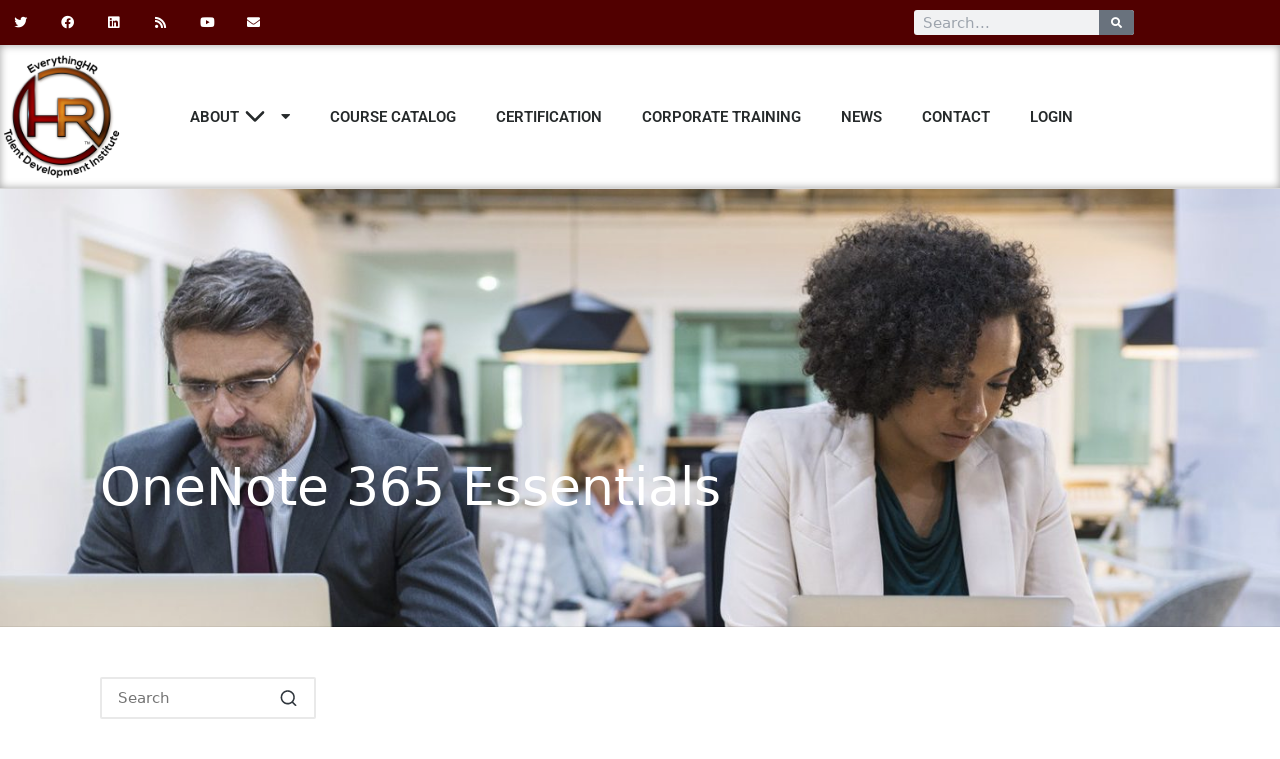

--- FILE ---
content_type: text/css
request_url: https://everythinghrtdi.com/wp-content/uploads/elementor/css/post-932.css?ver=1768292205
body_size: 12002
content:
.elementor-932 .elementor-element.elementor-element-421007cb > .elementor-container > .elementor-column > .elementor-widget-wrap{align-content:center;align-items:center;}.elementor-932 .elementor-element.elementor-element-421007cb .elementor-repeater-item-f7f0e20.jet-parallax-section__layout .jet-parallax-section__image{background-size:auto;}.elementor-932 .elementor-element.elementor-element-45847cca{--grid-template-columns:repeat(0, auto);--icon-size:13px;--grid-column-gap:0px;--grid-row-gap:0px;}.elementor-932 .elementor-element.elementor-element-45847cca .elementor-widget-container{text-align:left;}.elementor-932 .elementor-element.elementor-element-45847cca .elementor-social-icon{background-color:rgba(0,0,0,0);--icon-padding:1.1em;}.elementor-932 .elementor-element.elementor-element-45847cca .elementor-social-icon i{color:#ffffff;}.elementor-932 .elementor-element.elementor-element-45847cca .elementor-social-icon svg{fill:#ffffff;}.elementor-932 .elementor-element.elementor-element-45847cca .elementor-social-icon:hover{background-color:#da7b00;}.elementor-bc-flex-widget .elementor-932 .elementor-element.elementor-element-5c3fe1b2.elementor-column .elementor-widget-wrap{align-items:center;}.elementor-932 .elementor-element.elementor-element-5c3fe1b2.elementor-column.elementor-element[data-element_type="column"] > .elementor-widget-wrap.elementor-element-populated{align-content:center;align-items:center;}.elementor-932 .elementor-element.elementor-element-5c3fe1b2 > .elementor-element-populated{padding:6px 6px 6px 6px;}.elementor-932 .elementor-element.elementor-element-7ba16d7 > .elementor-widget-container{margin:0px 0px 0px 0px;}.elementor-932 .elementor-element.elementor-element-7ba16d7 .elementor-search-form__container{min-height:25px;}.elementor-932 .elementor-element.elementor-element-7ba16d7 .elementor-search-form__submit{min-width:calc( 1.4 * 25px );--e-search-form-submit-icon-size:11px;}body:not(.rtl) .elementor-932 .elementor-element.elementor-element-7ba16d7 .elementor-search-form__icon{padding-left:calc(25px / 3);}body.rtl .elementor-932 .elementor-element.elementor-element-7ba16d7 .elementor-search-form__icon{padding-right:calc(25px / 3);}.elementor-932 .elementor-element.elementor-element-7ba16d7 .elementor-search-form__input, .elementor-932 .elementor-element.elementor-element-7ba16d7.elementor-search-form--button-type-text .elementor-search-form__submit{padding-left:calc(25px / 3);padding-right:calc(25px / 3);}.elementor-932 .elementor-element.elementor-element-7ba16d7:not(.elementor-search-form--skin-full_screen) .elementor-search-form__container{border-radius:3px;}.elementor-932 .elementor-element.elementor-element-7ba16d7.elementor-search-form--skin-full_screen input[type="search"].elementor-search-form__input{border-radius:3px;}.elementor-932 .elementor-element.elementor-element-421007cb:not(.elementor-motion-effects-element-type-background), .elementor-932 .elementor-element.elementor-element-421007cb > .elementor-motion-effects-container > .elementor-motion-effects-layer{background-color:#510000;}.elementor-932 .elementor-element.elementor-element-421007cb > .elementor-container{min-height:45px;}.elementor-932 .elementor-element.elementor-element-421007cb{transition:background 0.3s, border 0.3s, border-radius 0.3s, box-shadow 0.3s;}.elementor-932 .elementor-element.elementor-element-421007cb > .elementor-background-overlay{transition:background 0.3s, border-radius 0.3s, opacity 0.3s;}.elementor-932 .elementor-element.elementor-element-6508f801 > .elementor-container > .elementor-column > .elementor-widget-wrap{align-content:center;align-items:center;}.elementor-932 .elementor-element.elementor-element-6508f801 .elementor-repeater-item-ef90215.jet-parallax-section__layout .jet-parallax-section__image{background-size:auto;}.elementor-932 .elementor-element.elementor-element-a2bfa8b{width:var( --container-widget-width, 126.422% );max-width:126.422%;--container-widget-width:126.422%;--container-widget-flex-grow:0;text-align:start;}.elementor-932 .elementor-element.elementor-element-a2bfa8b img{width:100%;}.elementor-bc-flex-widget .elementor-932 .elementor-element.elementor-element-26277e52.elementor-column .elementor-widget-wrap{align-items:center;}.elementor-932 .elementor-element.elementor-element-26277e52.elementor-column.elementor-element[data-element_type="column"] > .elementor-widget-wrap.elementor-element-populated{align-content:center;align-items:center;}.elementor-932 .elementor-element.elementor-element-26277e52 > .elementor-element-populated{margin:0px 0px 0px 0px;--e-column-margin-right:0px;--e-column-margin-left:0px;padding:0px 0px 0px 0px;}.elementor-932 .elementor-element.elementor-element-629504c8{z-index:20;}.elementor-932 .elementor-element.elementor-element-629504c8 .elementor-menu-toggle{margin:0 auto;background-color:rgba(0,0,0,0);}.elementor-932 .elementor-element.elementor-element-629504c8 .elementor-nav-menu .elementor-item{font-family:"Roboto", Sans-serif;font-size:15px;font-weight:600;text-transform:uppercase;}.elementor-932 .elementor-element.elementor-element-629504c8 .elementor-nav-menu--main .elementor-item{color:#262a2b;fill:#262a2b;padding-top:20px;padding-bottom:20px;}.elementor-932 .elementor-element.elementor-element-629504c8 .elementor-nav-menu--main .elementor-item:hover,
					.elementor-932 .elementor-element.elementor-element-629504c8 .elementor-nav-menu--main .elementor-item.elementor-item-active,
					.elementor-932 .elementor-element.elementor-element-629504c8 .elementor-nav-menu--main .elementor-item.highlighted,
					.elementor-932 .elementor-element.elementor-element-629504c8 .elementor-nav-menu--main .elementor-item:focus{color:#bb5f16;fill:#bb5f16;}.elementor-932 .elementor-element.elementor-element-629504c8 .elementor-nav-menu--main .elementor-item.elementor-item-active{color:#bb5f16;}.elementor-932 .elementor-element.elementor-element-629504c8 .elementor-nav-menu--dropdown{background-color:#f9f9f9;}.elementor-932 .elementor-element.elementor-element-629504c8 .elementor-nav-menu--dropdown a:hover,
					.elementor-932 .elementor-element.elementor-element-629504c8 .elementor-nav-menu--dropdown a:focus,
					.elementor-932 .elementor-element.elementor-element-629504c8 .elementor-nav-menu--dropdown a.elementor-item-active,
					.elementor-932 .elementor-element.elementor-element-629504c8 .elementor-nav-menu--dropdown a.highlighted,
					.elementor-932 .elementor-element.elementor-element-629504c8 .elementor-menu-toggle:hover,
					.elementor-932 .elementor-element.elementor-element-629504c8 .elementor-menu-toggle:focus{color:#FFFFFF;}.elementor-932 .elementor-element.elementor-element-629504c8 .elementor-nav-menu--dropdown a:hover,
					.elementor-932 .elementor-element.elementor-element-629504c8 .elementor-nav-menu--dropdown a:focus,
					.elementor-932 .elementor-element.elementor-element-629504c8 .elementor-nav-menu--dropdown a.elementor-item-active,
					.elementor-932 .elementor-element.elementor-element-629504c8 .elementor-nav-menu--dropdown a.highlighted{background-color:#510000;}.elementor-932 .elementor-element.elementor-element-629504c8 .elementor-nav-menu--dropdown a.elementor-item-active{color:#FFFFFF;background-color:#510000;}.elementor-932 .elementor-element.elementor-element-629504c8 .elementor-nav-menu--dropdown .elementor-item, .elementor-932 .elementor-element.elementor-element-629504c8 .elementor-nav-menu--dropdown  .elementor-sub-item{font-size:15px;font-weight:600;text-transform:uppercase;}.elementor-932 .elementor-element.elementor-element-629504c8 div.elementor-menu-toggle:hover, .elementor-932 .elementor-element.elementor-element-629504c8 div.elementor-menu-toggle:focus{color:#BB5F16;}.elementor-932 .elementor-element.elementor-element-629504c8 div.elementor-menu-toggle:hover svg, .elementor-932 .elementor-element.elementor-element-629504c8 div.elementor-menu-toggle:focus svg{fill:#BB5F16;}.elementor-932 .elementor-element.elementor-element-6508f801:not(.elementor-motion-effects-element-type-background), .elementor-932 .elementor-element.elementor-element-6508f801 > .elementor-motion-effects-container > .elementor-motion-effects-layer{background-color:#FFFFFF;}.elementor-932 .elementor-element.elementor-element-6508f801{border-style:solid;border-width:0px 0px 1px 0px;border-color:#d8d8d8;box-shadow:0px 0px 9px 0px rgba(0, 0, 0, 0.37) inset;transition:background 0.3s, border 0.3s, border-radius 0.3s, box-shadow 0.3s;padding:10px 0px 10px 0px;}.elementor-932 .elementor-element.elementor-element-6508f801 > .elementor-background-overlay{transition:background 0.3s, border-radius 0.3s, opacity 0.3s;}.elementor-theme-builder-content-area{height:400px;}.elementor-location-header:before, .elementor-location-footer:before{content:"";display:table;clear:both;}@media(max-width:1024px){.elementor-932 .elementor-element.elementor-element-45847cca .elementor-social-icon{--icon-padding:0.9em;}.elementor-932 .elementor-element.elementor-element-421007cb{padding:7px 20px 7px 20px;}.elementor-932 .elementor-element.elementor-element-a2bfa8b img{width:80%;}.elementor-932 .elementor-element.elementor-element-629504c8 .elementor-nav-menu .elementor-item{font-size:12px;}.elementor-932 .elementor-element.elementor-element-629504c8 .elementor-nav-menu--main .elementor-item{padding-left:6px;padding-right:6px;}.elementor-932 .elementor-element.elementor-element-629504c8 .elementor-nav-menu--dropdown .elementor-item, .elementor-932 .elementor-element.elementor-element-629504c8 .elementor-nav-menu--dropdown  .elementor-sub-item{font-size:12px;}.elementor-932 .elementor-element.elementor-element-629504c8 .elementor-nav-menu--dropdown a{padding-top:8px;padding-bottom:8px;}.elementor-932 .elementor-element.elementor-element-6508f801{padding:10px 10px 10px 10px;}}@media(min-width:768px){.elementor-932 .elementor-element.elementor-element-1fd231c8{width:79.667%;}.elementor-932 .elementor-element.elementor-element-5c3fe1b2{width:20.333%;}.elementor-932 .elementor-element.elementor-element-25f71789{width:10.824%;}.elementor-932 .elementor-element.elementor-element-26277e52{width:89.176%;}}@media(max-width:1024px) and (min-width:768px){.elementor-932 .elementor-element.elementor-element-1fd231c8{width:70%;}.elementor-932 .elementor-element.elementor-element-5c3fe1b2{width:30%;}.elementor-932 .elementor-element.elementor-element-25f71789{width:13%;}}@media(max-width:767px){.elementor-932 .elementor-element.elementor-element-1fd231c8 > .elementor-element-populated{margin:0px 0px 0px 0px;--e-column-margin-right:0px;--e-column-margin-left:0px;padding:0px 0px 0px 0px;}.elementor-932 .elementor-element.elementor-element-45847cca .elementor-widget-container{text-align:center;}.elementor-932 .elementor-element.elementor-element-45847cca > .elementor-widget-container{margin:0px 0px 0px 0px;padding:0px 0px 0px 0px;}.elementor-932 .elementor-element.elementor-element-45847cca{--icon-size:12px;}.elementor-932 .elementor-element.elementor-element-5c3fe1b2 > .elementor-element-populated{margin:0px 0px 0px 0px;--e-column-margin-right:0px;--e-column-margin-left:0px;}.elementor-932 .elementor-element.elementor-element-421007cb{padding:2px 20px 2px 20px;}.elementor-932 .elementor-element.elementor-element-25f71789{width:60%;}.elementor-932 .elementor-element.elementor-element-a2bfa8b > .elementor-widget-container{padding:0px 0px 0px 0px;}.elementor-932 .elementor-element.elementor-element-a2bfa8b{text-align:center;}.elementor-932 .elementor-element.elementor-element-a2bfa8b img{width:31%;}.elementor-932 .elementor-element.elementor-element-26277e52{width:30%;}.elementor-932 .elementor-element.elementor-element-629504c8 .elementor-nav-menu--main > .elementor-nav-menu > li > .elementor-nav-menu--dropdown, .elementor-932 .elementor-element.elementor-element-629504c8 .elementor-nav-menu__container.elementor-nav-menu--dropdown{margin-top:22px !important;}.elementor-932 .elementor-element.elementor-element-6508f801{padding:8px 10px 8px 10px;}}

--- FILE ---
content_type: text/css
request_url: https://everythinghrtdi.com/wp-content/uploads/elementor/css/post-1003.css?ver=1768292205
body_size: 14999
content:
.elementor-1003 .elementor-element.elementor-element-d2e5445:not(.elementor-motion-effects-element-type-background), .elementor-1003 .elementor-element.elementor-element-d2e5445 > .elementor-motion-effects-container > .elementor-motion-effects-layer{background-color:#FFFFFF;}.elementor-1003 .elementor-element.elementor-element-d2e5445{transition:background 0.3s, border 0.3s, border-radius 0.3s, box-shadow 0.3s;}.elementor-1003 .elementor-element.elementor-element-d2e5445 > .elementor-background-overlay{transition:background 0.3s, border-radius 0.3s, opacity 0.3s;}.elementor-1003 .elementor-element.elementor-element-1f22528 img{width:80%;}.elementor-1003 .elementor-element.elementor-element-4ee941b img{width:80%;}.elementor-1003 .elementor-element.elementor-element-018a183 img{width:80%;}.elementor-1003 .elementor-element.elementor-element-cac8243 > .elementor-widget-container{margin:10px 10px 10px 10px;}.elementor-1003 .elementor-element.elementor-element-cac8243{text-align:center;}.elementor-1003 .elementor-element.elementor-element-cac8243 img{width:80%;height:58px;}.elementor-bc-flex-widget .elementor-1003 .elementor-element.elementor-element-6447eeb.elementor-column .elementor-widget-wrap{align-items:center;}.elementor-1003 .elementor-element.elementor-element-6447eeb.elementor-column.elementor-element[data-element_type="column"] > .elementor-widget-wrap.elementor-element-populated{align-content:center;align-items:center;}.elementor-1003 .elementor-element.elementor-element-6447eeb.elementor-column > .elementor-widget-wrap{justify-content:center;}.elementor-1003 .elementor-element.elementor-element-6447eeb > .elementor-widget-wrap > .elementor-widget:not(.elementor-widget__width-auto):not(.elementor-widget__width-initial):not(:last-child):not(.elementor-absolute){margin-block-end:24px;}.elementor-1003 .elementor-element.elementor-element-05a94fc{width:100%;max-width:100%;text-align:center;}.elementor-1003 .elementor-element.elementor-element-05a94fc > .elementor-widget-container{margin:0px 0px 0px 0px;padding:0px 0px 0px 0px;}.elementor-1003 .elementor-element.elementor-element-05a94fc img{width:80%;height:38px;object-fit:fill;}.elementor-1003 .elementor-element.elementor-element-1183efa6 .elementor-repeater-item-ffb7feb.jet-parallax-section__layout .jet-parallax-section__image{background-size:auto;}.elementor-1003 .elementor-element.elementor-element-606ea6f0 .elementor-repeater-item-406167a.jet-parallax-section__layout .jet-parallax-section__image{background-size:auto;}.elementor-1003 .elementor-element.elementor-element-272dcc71 .elementor-heading-title{font-size:18px;font-weight:500;color:#ffffff;}.elementor-1003 .elementor-element.elementor-element-08c92bd .elementor-icon-list-items:not(.elementor-inline-items) .elementor-icon-list-item:not(:last-child){padding-block-end:calc(8px/2);}.elementor-1003 .elementor-element.elementor-element-08c92bd .elementor-icon-list-items:not(.elementor-inline-items) .elementor-icon-list-item:not(:first-child){margin-block-start:calc(8px/2);}.elementor-1003 .elementor-element.elementor-element-08c92bd .elementor-icon-list-items.elementor-inline-items .elementor-icon-list-item{margin-inline:calc(8px/2);}.elementor-1003 .elementor-element.elementor-element-08c92bd .elementor-icon-list-items.elementor-inline-items{margin-inline:calc(-8px/2);}.elementor-1003 .elementor-element.elementor-element-08c92bd .elementor-icon-list-items.elementor-inline-items .elementor-icon-list-item:after{inset-inline-end:calc(-8px/2);}.elementor-1003 .elementor-element.elementor-element-08c92bd .elementor-icon-list-icon i{color:#ffffff;transition:color 0.3s;}.elementor-1003 .elementor-element.elementor-element-08c92bd .elementor-icon-list-icon svg{fill:#ffffff;transition:fill 0.3s;}.elementor-1003 .elementor-element.elementor-element-08c92bd .elementor-icon-list-icon{padding-inline-end:5px;}.elementor-1003 .elementor-element.elementor-element-08c92bd{--icon-vertical-offset:0px;}.elementor-1003 .elementor-element.elementor-element-08c92bd .elementor-icon-list-item > .elementor-icon-list-text, .elementor-1003 .elementor-element.elementor-element-08c92bd .elementor-icon-list-item > a{font-size:14px;font-weight:300;}.elementor-1003 .elementor-element.elementor-element-08c92bd .elementor-icon-list-text{color:rgba(255,255,255,0.79);transition:color 0.3s;}.elementor-1003 .elementor-element.elementor-element-1eb1a0aa .elementor-heading-title{font-family:"Roboto", Sans-serif;font-size:18px;font-weight:500;color:#ffffff;}.elementor-1003 .elementor-element.elementor-element-5e0f32d0 .elementor-icon-list-items:not(.elementor-inline-items) .elementor-icon-list-item:not(:last-child){padding-block-end:calc(5px/2);}.elementor-1003 .elementor-element.elementor-element-5e0f32d0 .elementor-icon-list-items:not(.elementor-inline-items) .elementor-icon-list-item:not(:first-child){margin-block-start:calc(5px/2);}.elementor-1003 .elementor-element.elementor-element-5e0f32d0 .elementor-icon-list-items.elementor-inline-items .elementor-icon-list-item{margin-inline:calc(5px/2);}.elementor-1003 .elementor-element.elementor-element-5e0f32d0 .elementor-icon-list-items.elementor-inline-items{margin-inline:calc(-5px/2);}.elementor-1003 .elementor-element.elementor-element-5e0f32d0 .elementor-icon-list-items.elementor-inline-items .elementor-icon-list-item:after{inset-inline-end:calc(-5px/2);}.elementor-1003 .elementor-element.elementor-element-5e0f32d0 .elementor-icon-list-icon i{transition:color 0.3s;}.elementor-1003 .elementor-element.elementor-element-5e0f32d0 .elementor-icon-list-icon svg{transition:fill 0.3s;}.elementor-1003 .elementor-element.elementor-element-5e0f32d0{--e-icon-list-icon-size:0px;--icon-vertical-offset:0px;}.elementor-1003 .elementor-element.elementor-element-5e0f32d0 .elementor-icon-list-icon{padding-inline-end:0px;}.elementor-1003 .elementor-element.elementor-element-5e0f32d0 .elementor-icon-list-item > .elementor-icon-list-text, .elementor-1003 .elementor-element.elementor-element-5e0f32d0 .elementor-icon-list-item > a{font-size:14px;font-weight:300;}.elementor-1003 .elementor-element.elementor-element-5e0f32d0 .elementor-icon-list-text{color:rgba(255,255,255,0.79);transition:color 0.3s;}.elementor-1003 .elementor-element.elementor-element-5dbde9c9 .elementor-heading-title{font-size:18px;font-weight:500;color:#ffffff;}.elementor-1003 .elementor-element.elementor-element-7dc982b9 .elementor-icon-list-items:not(.elementor-inline-items) .elementor-icon-list-item:not(:last-child){padding-block-end:calc(5px/2);}.elementor-1003 .elementor-element.elementor-element-7dc982b9 .elementor-icon-list-items:not(.elementor-inline-items) .elementor-icon-list-item:not(:first-child){margin-block-start:calc(5px/2);}.elementor-1003 .elementor-element.elementor-element-7dc982b9 .elementor-icon-list-items.elementor-inline-items .elementor-icon-list-item{margin-inline:calc(5px/2);}.elementor-1003 .elementor-element.elementor-element-7dc982b9 .elementor-icon-list-items.elementor-inline-items{margin-inline:calc(-5px/2);}.elementor-1003 .elementor-element.elementor-element-7dc982b9 .elementor-icon-list-items.elementor-inline-items .elementor-icon-list-item:after{inset-inline-end:calc(-5px/2);}.elementor-1003 .elementor-element.elementor-element-7dc982b9 .elementor-icon-list-icon i{color:#ffffff;transition:color 0.3s;}.elementor-1003 .elementor-element.elementor-element-7dc982b9 .elementor-icon-list-icon svg{fill:#ffffff;transition:fill 0.3s;}.elementor-1003 .elementor-element.elementor-element-7dc982b9 .elementor-icon-list-icon{padding-inline-end:15px;}.elementor-1003 .elementor-element.elementor-element-7dc982b9{--icon-vertical-offset:0px;}.elementor-1003 .elementor-element.elementor-element-7dc982b9 .elementor-icon-list-item > .elementor-icon-list-text, .elementor-1003 .elementor-element.elementor-element-7dc982b9 .elementor-icon-list-item > a{font-size:14px;font-weight:300;}.elementor-1003 .elementor-element.elementor-element-7dc982b9 .elementor-icon-list-text{color:rgba(255,255,255,0.79);transition:color 0.3s;}.elementor-1003 .elementor-element.elementor-element-51af1c1 .elementor-heading-title{font-size:18px;font-weight:500;color:#ffffff;}.elementor-1003 .elementor-element.elementor-element-2191ff7 .elementor-button{background-color:#bb5f16;font-family:"Roboto", Sans-serif;font-size:13px;font-weight:600;text-transform:uppercase;letter-spacing:1px;text-shadow:0px 0px 10px rgba(0,0,0,0.3);fill:#ffffff;color:#ffffff;border-style:double;border-width:2px 2px 2px 2px;border-color:#510000;border-radius:0px 0px 0px 0px;padding:19px 36px 19px 36px;}.elementor-1003 .elementor-element.elementor-element-2191ff7 .elementor-button:hover, .elementor-1003 .elementor-element.elementor-element-2191ff7 .elementor-button:focus{background-color:#ffffff;color:#bb5f16;border-color:#BB5F16;}.elementor-1003 .elementor-element.elementor-element-2191ff7 .elementor-button:hover svg, .elementor-1003 .elementor-element.elementor-element-2191ff7 .elementor-button:focus svg{fill:#bb5f16;}.elementor-1003 .elementor-element.elementor-element-1b8f0e2c > .elementor-container > .elementor-column > .elementor-widget-wrap{align-content:center;align-items:center;}.elementor-1003 .elementor-element.elementor-element-1b8f0e2c .elementor-repeater-item-e215747.jet-parallax-section__layout .jet-parallax-section__image{background-size:auto;}.elementor-1003 .elementor-element.elementor-element-3953ac29{text-align:center;}.elementor-1003 .elementor-element.elementor-element-3953ac29 .elementor-heading-title{font-size:14px;font-weight:300;color:rgba(255, 255, 255, 0.81);}.elementor-1003 .elementor-element.elementor-element-1b8f0e2c{border-style:solid;border-width:1px 0px 0px 0px;border-color:rgba(255,255,255,0.25);margin-top:40px;margin-bottom:0px;padding:20px 0px 0px 0px;}.elementor-1003 .elementor-element.elementor-element-1183efa6:not(.elementor-motion-effects-element-type-background), .elementor-1003 .elementor-element.elementor-element-1183efa6 > .elementor-motion-effects-container > .elementor-motion-effects-layer{background-color:#510000;}.elementor-1003 .elementor-element.elementor-element-1183efa6{transition:background 0.3s, border 0.3s, border-radius 0.3s, box-shadow 0.3s;padding:30px 0px 20px 0px;}.elementor-1003 .elementor-element.elementor-element-1183efa6 > .elementor-background-overlay{transition:background 0.3s, border-radius 0.3s, opacity 0.3s;}.elementor-theme-builder-content-area{height:400px;}.elementor-location-header:before, .elementor-location-footer:before{content:"";display:table;clear:both;}@media(max-width:1024px){.elementor-1003 .elementor-element.elementor-element-1f22528 img{width:100%;}.elementor-1003 .elementor-element.elementor-element-4ee941b img{width:100%;}.elementor-1003 .elementor-element.elementor-element-018a183 img{width:100%;}.elementor-1003 .elementor-element.elementor-element-cac8243 img{width:100%;}.elementor-1003 .elementor-element.elementor-element-05a94fc img{width:100%;}.elementor-1003 .elementor-element.elementor-element-08c92bd .elementor-icon-list-item > .elementor-icon-list-text, .elementor-1003 .elementor-element.elementor-element-08c92bd .elementor-icon-list-item > a{font-size:13px;}.elementor-1003 .elementor-element.elementor-element-5e0f32d0 .elementor-icon-list-item > .elementor-icon-list-text, .elementor-1003 .elementor-element.elementor-element-5e0f32d0 .elementor-icon-list-item > a{font-size:13px;}.elementor-1003 .elementor-element.elementor-element-7dc982b9 .elementor-icon-list-item > .elementor-icon-list-text, .elementor-1003 .elementor-element.elementor-element-7dc982b9 .elementor-icon-list-item > a{font-size:13px;}.elementor-1003 .elementor-element.elementor-element-14b61e0b > .elementor-element-populated{padding:40px 10px 10px 10px;}.elementor-1003 .elementor-element.elementor-element-51af1c1{text-align:center;}.elementor-1003 .elementor-element.elementor-element-2191ff7 .elementor-button{font-size:12px;line-height:1.1em;border-width:1px 1px 1px 1px;padding:15px 25px 15px 25px;}.elementor-1003 .elementor-element.elementor-element-3953ac29 .elementor-heading-title{font-size:14px;}.elementor-1003 .elementor-element.elementor-element-1183efa6{padding:30px 10px 30px 10px;}}@media(max-width:767px){.elementor-1003 .elementor-element.elementor-element-1f22528 img{width:45%;}.elementor-1003 .elementor-element.elementor-element-4ee941b img{width:45%;}.elementor-1003 .elementor-element.elementor-element-018a183 img{width:45%;}.elementor-1003 .elementor-element.elementor-element-cac8243 img{width:45%;}.elementor-1003 .elementor-element.elementor-element-05a94fc img{width:45%;}.elementor-1003 .elementor-element.elementor-element-6f3d2ee6 > .elementor-element-populated{padding:0px 0px 0px 0px;}.elementor-1003 .elementor-element.elementor-element-22278b6e{width:100%;}.elementor-1003 .elementor-element.elementor-element-22278b6e > .elementor-element-populated{padding:10px 10px 30px 10px;}.elementor-1003 .elementor-element.elementor-element-272dcc71{text-align:center;}.elementor-1003 .elementor-element.elementor-element-6af75a71{width:50%;}.elementor-1003 .elementor-element.elementor-element-6af75a71 > .elementor-element-populated{margin:0px 0px 0px 0px;--e-column-margin-right:0px;--e-column-margin-left:0px;padding:30px 10px 10px 10px;}.elementor-1003 .elementor-element.elementor-element-1eb1a0aa{text-align:start;}.elementor-1003 .elementor-element.elementor-element-1c48de7a{width:50%;}.elementor-1003 .elementor-element.elementor-element-1c48de7a > .elementor-element-populated{margin:30px 0px 0px 0px;--e-column-margin-right:0px;--e-column-margin-left:0px;padding:0px 0px 0px 0px;}.elementor-1003 .elementor-element.elementor-element-5dbde9c9{text-align:start;}.elementor-1003 .elementor-element.elementor-element-14b61e0b > .elementor-element-populated{margin:20px 0px 20px 0px;--e-column-margin-right:0px;--e-column-margin-left:0px;}.elementor-1003 .elementor-element.elementor-element-3953ac29{text-align:center;}.elementor-1003 .elementor-element.elementor-element-3953ac29 .elementor-heading-title{line-height:18px;}.elementor-1003 .elementor-element.elementor-element-1b8f0e2c{margin-top:0px;margin-bottom:0px;}.elementor-1003 .elementor-element.elementor-element-1183efa6{padding:20px 10px 20px 10px;}}@media(min-width:768px){.elementor-1003 .elementor-element.elementor-element-22278b6e{width:23.051%;}.elementor-1003 .elementor-element.elementor-element-6af75a71{width:16.949%;}.elementor-1003 .elementor-element.elementor-element-1c48de7a{width:20%;}.elementor-1003 .elementor-element.elementor-element-14b61e0b{width:40%;}}@media(max-width:1024px) and (min-width:768px){.elementor-1003 .elementor-element.elementor-element-22278b6e{width:33%;}.elementor-1003 .elementor-element.elementor-element-6af75a71{width:33%;}.elementor-1003 .elementor-element.elementor-element-1c48de7a{width:33%;}.elementor-1003 .elementor-element.elementor-element-14b61e0b{width:100%;}.elementor-1003 .elementor-element.elementor-element-3acaf9df{width:100%;}}

--- FILE ---
content_type: text/plain
request_url: https://www.google-analytics.com/j/collect?v=1&_v=j102&a=930835230&t=pageview&_s=1&dl=https%3A%2F%2Feverythinghrtdi.com%2Fcourse%2Fonenote-365-essentials%2F&ul=en-us%40posix&dt=OneNote%20365%20Essentials%20%C2%BB%20EverythingHR%20Talent%20Development%20Institute&sr=1280x720&vp=1280x720&_u=IEBAAEABAAAAACAAI~&jid=1644112889&gjid=533466002&cid=471689923.1768803244&tid=UA-59441188-1&_gid=611064492.1768803244&_r=1&_slc=1&z=1352795079
body_size: -451
content:
2,cG-EWH4QD71QZ